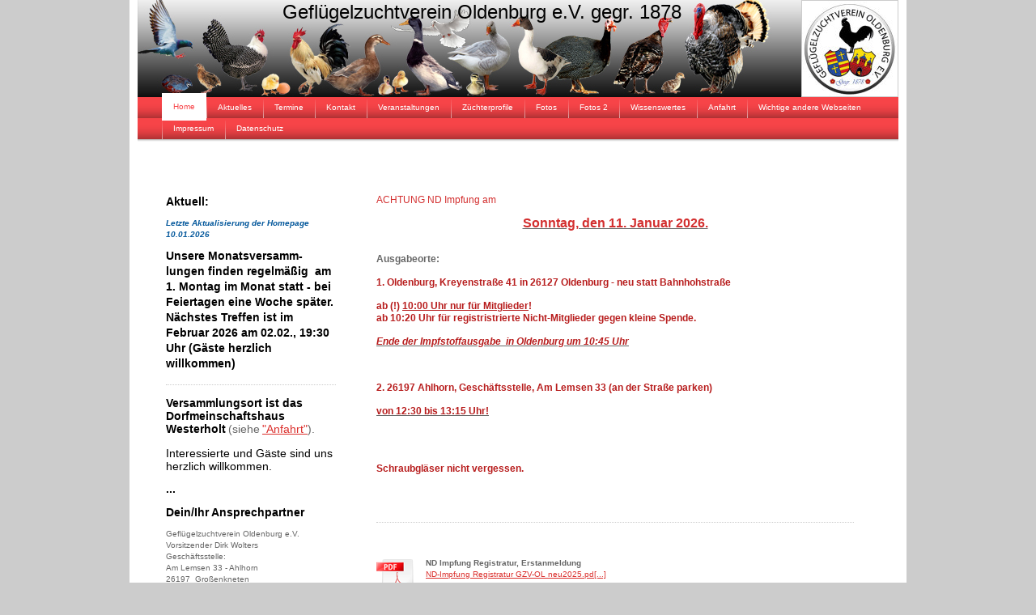

--- FILE ---
content_type: text/html; charset=UTF-8
request_url: https://www.gzv-oldenburg.de/
body_size: 11936
content:
<!DOCTYPE html>
<html lang="de"  ><head prefix="og: http://ogp.me/ns# fb: http://ogp.me/ns/fb# business: http://ogp.me/ns/business#">
    <meta http-equiv="Content-Type" content="text/html; charset=utf-8"/>
    <meta name="generator" content="IONOS MyWebsite"/>
        
    <link rel="dns-prefetch" href="//cdn.website-start.de/"/>
    <link rel="dns-prefetch" href="//107.mod.mywebsite-editor.com"/>
    <link rel="dns-prefetch" href="https://107.sb.mywebsite-editor.com/"/>
    <link rel="shortcut icon" href="https://www.gzv-oldenburg.de/s/misc/favicon.png?1337796745"/>
        <title>Hühner, Tauben, Wassergeflügel - Geflügelzuchtverein Oldenburg e.V.</title>
    
    

<meta name="format-detection" content="telephone=no"/>
        <meta name="keywords" content="Verein, Geflügelzucht, Gesellschaft, Ausstellung, Nord-West-Schau"/>
            <meta name="description" content="Homepage des Geflügelzuchtvereins Oldenburg e.V."/>
            <meta name="robots" content="index,follow"/>
        <link href="https://www.gzv-oldenburg.de/s/style/layout.css?1749059579" rel="stylesheet" type="text/css"/>
    <link href="https://www.gzv-oldenburg.de/s/style/main.css?1749059579" rel="stylesheet" type="text/css"/>
    <link href="https://www.gzv-oldenburg.de/s/style/font.css?1749059579" rel="stylesheet" type="text/css"/>
    <link href="//cdn.website-start.de/app/cdn/min/group/web.css?1763478093678" rel="stylesheet" type="text/css"/>
<link href="//cdn.website-start.de/app/cdn/min/moduleserver/css/de_DE/common,counter,shoppingbasket?1763478093678" rel="stylesheet" type="text/css"/>
    <link href="https://107.sb.mywebsite-editor.com/app/logstate2-css.php?site=641725669&amp;t=1768721838" rel="stylesheet" type="text/css"/>

<script type="text/javascript">
    /* <![CDATA[ */
var stagingMode = '';
    /* ]]> */
</script>
<script src="https://107.sb.mywebsite-editor.com/app/logstate-js.php?site=641725669&amp;t=1768721838"></script>
    <script type="text/javascript">
    /* <![CDATA[ */
    var systemurl = 'https://107.sb.mywebsite-editor.com/';
    var webPath = '/';
    var proxyName = '';
    var webServerName = 'www.gzv-oldenburg.de';
    var sslServerUrl = 'https://www.gzv-oldenburg.de';
    var nonSslServerUrl = 'http://www.gzv-oldenburg.de';
    var webserverProtocol = 'http://';
    var nghScriptsUrlPrefix = '//107.mod.mywebsite-editor.com';
    var sessionNamespace = 'DIY_SB';
    var jimdoData = {
        cdnUrl:  '//cdn.website-start.de/',
        messages: {
            lightBox: {
    image : 'Bild',
    of: 'von'
}

        },
        isTrial: 0,
        pageId: 919238201    };
    var script_basisID = "641725669";

    diy = window.diy || {};
    diy.web = diy.web || {};

        diy.web.jsBaseUrl = "//cdn.website-start.de/s/build/";

    diy.context = diy.context || {};
    diy.context.type = diy.context.type || 'web';
    /* ]]> */
</script>

<script type="text/javascript" src="//cdn.website-start.de/app/cdn/min/group/web.js?1763478093678" crossorigin="anonymous"></script><script type="text/javascript" src="//cdn.website-start.de/s/build/web.bundle.js?1763478093678" crossorigin="anonymous"></script><script src="//cdn.website-start.de/app/cdn/min/moduleserver/js/de_DE/common,counter,shoppingbasket?1763478093678"></script>
<script type="text/javascript" src="https://cdn.website-start.de/proxy/apps/z4fpz3/resource/dependencies/"></script><script type="text/javascript">
                    if (typeof require !== 'undefined') {
                        require.config({
                            waitSeconds : 10,
                            baseUrl : 'https://cdn.website-start.de/proxy/apps/z4fpz3/js/'
                        });
                    }
                </script><script type="text/javascript">if (window.jQuery) {window.jQuery_1and1 = window.jQuery;}</script>
<meta name="google-site-verification" content="tSWsSfxUaniCKv-0jvmgw9LfiQXeq3ZGlhV1AzFzhl4"/>
<script type="text/javascript">if (window.jQuery_1and1) {window.jQuery = window.jQuery_1and1;}</script>
<script type="text/javascript" src="//cdn.website-start.de/app/cdn/min/group/pfcsupport.js?1763478093678" crossorigin="anonymous"></script>    <meta property="og:type" content="business.business"/>
    <meta property="og:url" content="https://www.gzv-oldenburg.de/"/>
    <meta property="og:title" content="Hühner, Tauben, Wassergeflügel - Geflügelzuchtverein Oldenburg e.V."/>
            <meta property="og:description" content="Homepage des Geflügelzuchtvereins Oldenburg e.V."/>
                <meta property="og:image" content="https://www.gzv-oldenburg.de/s/misc/logo.jpg?t=1768067414"/>
        <meta property="business:contact_data:country_name" content="Deutschland"/>
    
    
    
    
    
    
    
    
<link href="https://cdn.website-start.de/proxy/apps/ilai8i/s/diy/basic/public/css/basic.css?rev-1572433128=" rel="stylesheet" type="text/css"/><link href="https://cdn.website-start.de/proxy/apps/ilai8i/s/facebook/facebookLike/public/css/web.css?rev-1572433128=" rel="stylesheet" type="text/css"/></head>


<body class="body diyBgActive  startpage cc-pagemode-default diy-market-de_DE" data-pageid="919238201" id="page-919238201">
    
    <div class="diyw">
        <div id="ie6_bg">
<div id="container">
<!-- start page -->
	<div id="page">
    	<!-- start header -->
        <div id="header">
            
<style type="text/css" media="all">
.diyw div#emotion-header {
        max-width: 940px;
        max-height: 120px;
                background: #A0A0A0;
    }

.diyw div#emotion-header-title-bg {
    left: 0%;
    top: 20%;
    width: 100%;
    height: 24%;

    background-color: #FFFFFF;
    opacity: 0.50;
    filter: alpha(opacity = 50);
    display: none;}
.diyw img#emotion-header-logo {
    left: 87.23%;
    top: 0.00%;
    background: transparent;
            width: 12.55%;
        height: 98.33%;
                border: 1px solid #CCCCCC;
        padding: 0px;
        }

.diyw div#emotion-header strong#emotion-header-title {
    left: 52%;
    top: 19%;
    color: #000000;
        font: normal normal 24px/120% Helvetica, 'Helvetica Neue', 'Trebuchet MS', sans-serif;
}

.diyw div#emotion-no-bg-container{
    max-height: 120px;
}

.diyw div#emotion-no-bg-container .emotion-no-bg-height {
    margin-top: 12.77%;
}
</style>
<div id="emotion-header" data-action="loadView" data-params="active" data-imagescount="1">
            <img src="https://www.gzv-oldenburg.de/s/img/emotionheader.jpg?1567361741.940px.120px" id="emotion-header-img" alt=""/>
            
        <div id="ehSlideshowPlaceholder">
            <div id="ehSlideShow">
                <div class="slide-container">
                                        <div style="background-color: #A0A0A0">
                            <img src="https://www.gzv-oldenburg.de/s/img/emotionheader.jpg?1567361741.940px.120px" alt=""/>
                        </div>
                                    </div>
            </div>
        </div>


        <script type="text/javascript">
        //<![CDATA[
                diy.module.emotionHeader.slideShow.init({ slides: [{"url":"https:\/\/www.gzv-oldenburg.de\/s\/img\/emotionheader.jpg?1567361741.940px.120px","image_alt":"","bgColor":"#A0A0A0"}] });
        //]]>
        </script>

    
                        <a href="https://www.gzv-oldenburg.de/">
        
                    <img id="emotion-header-logo" src="https://www.gzv-oldenburg.de/s/misc/logo.jpg?t=1768067414" alt=""/>
        
                    </a>
            
    
            <strong id="emotion-header-title" style="text-align: left">Geflügelzuchtverein Oldenburg e.V. gegr. 1878</strong>
                    <div class="notranslate">
                <svg xmlns="http://www.w3.org/2000/svg" version="1.1" id="emotion-header-title-svg" viewBox="0 0 940 120" preserveAspectRatio="xMinYMin meet"><text style="font-family:Helvetica, 'Helvetica Neue', 'Trebuchet MS', sans-serif;font-size:24px;font-style:normal;font-weight:normal;fill:#000000;line-height:1.2em;"><tspan x="0" style="text-anchor: start" dy="0.95em">Geflügelzuchtverein Oldenburg e.V. gegr. 1878</tspan></text></svg>
            </div>
            
    
    <script type="text/javascript">
    //<![CDATA[
    (function ($) {
        function enableSvgTitle() {
                        var titleSvg = $('svg#emotion-header-title-svg'),
                titleHtml = $('#emotion-header-title'),
                emoWidthAbs = 940,
                emoHeightAbs = 120,
                offsetParent,
                titlePosition,
                svgBoxWidth,
                svgBoxHeight;

                        if (titleSvg.length && titleHtml.length) {
                offsetParent = titleHtml.offsetParent();
                titlePosition = titleHtml.position();
                svgBoxWidth = titleHtml.width();
                svgBoxHeight = titleHtml.height();

                                titleSvg.get(0).setAttribute('viewBox', '0 0 ' + svgBoxWidth + ' ' + svgBoxHeight);
                titleSvg.css({
                   left: Math.roundTo(100 * titlePosition.left / offsetParent.width(), 3) + '%',
                   top: Math.roundTo(100 * titlePosition.top / offsetParent.height(), 3) + '%',
                   width: Math.roundTo(100 * svgBoxWidth / emoWidthAbs, 3) + '%',
                   height: Math.roundTo(100 * svgBoxHeight / emoHeightAbs, 3) + '%'
                });

                titleHtml.css('visibility','hidden');
                titleSvg.css('visibility','visible');
            }
        }

        
            var posFunc = function($, overrideSize) {
                var elems = [], containerWidth, containerHeight;
                                    elems.push({
                        selector: '#emotion-header-title',
                        overrideSize: true,
                        horPos: 39.94,
                        vertPos: 0                    });
                    lastTitleWidth = $('#emotion-header-title').width();
                                                elems.push({
                    selector: '#emotion-header-title-bg',
                    horPos: 0,
                    vertPos: 100                });
                                
                containerWidth = parseInt('940');
                containerHeight = parseInt('120');

                for (var i = 0; i < elems.length; ++i) {
                    var el = elems[i],
                        $el = $(el.selector),
                        pos = {
                            left: el.horPos,
                            top: el.vertPos
                        };
                    if (!$el.length) continue;
                    var anchorPos = $el.anchorPosition();
                    anchorPos.$container = $('#emotion-header');

                    if (overrideSize === true || el.overrideSize === true) {
                        anchorPos.setContainerSize(containerWidth, containerHeight);
                    } else {
                        anchorPos.setContainerSize(null, null);
                    }

                    var pxPos = anchorPos.fromAnchorPosition(pos),
                        pcPos = anchorPos.toPercentPosition(pxPos);

                    var elPos = {};
                    if (!isNaN(parseFloat(pcPos.top)) && isFinite(pcPos.top)) {
                        elPos.top = pcPos.top + '%';
                    }
                    if (!isNaN(parseFloat(pcPos.left)) && isFinite(pcPos.left)) {
                        elPos.left = pcPos.left + '%';
                    }
                    $el.css(elPos);
                }

                // switch to svg title
                enableSvgTitle();
            };

                        var $emotionImg = jQuery('#emotion-header-img');
            if ($emotionImg.length > 0) {
                // first position the element based on stored size
                posFunc(jQuery, true);

                // trigger reposition using the real size when the element is loaded
                var ehLoadEvTriggered = false;
                $emotionImg.one('load', function(){
                    posFunc(jQuery);
                    ehLoadEvTriggered = true;
                                        diy.module.emotionHeader.slideShow.start();
                                    }).each(function() {
                                        if(this.complete || typeof this.complete === 'undefined') {
                        jQuery(this).load();
                    }
                });

                                noLoadTriggeredTimeoutId = setTimeout(function() {
                    if (!ehLoadEvTriggered) {
                        posFunc(jQuery);
                    }
                    window.clearTimeout(noLoadTriggeredTimeoutId)
                }, 5000);//after 5 seconds
            } else {
                jQuery(function(){
                    posFunc(jQuery);
                });
            }

                        if (jQuery.isBrowser && jQuery.isBrowser.ie8) {
                var longTitleRepositionCalls = 0;
                longTitleRepositionInterval = setInterval(function() {
                    if (lastTitleWidth > 0 && lastTitleWidth != jQuery('#emotion-header-title').width()) {
                        posFunc(jQuery);
                    }
                    longTitleRepositionCalls++;
                    // try this for 5 seconds
                    if (longTitleRepositionCalls === 5) {
                        window.clearInterval(longTitleRepositionInterval);
                    }
                }, 1000);//each 1 second
            }

            }(jQuery));
    //]]>
    </script>

    </div>

            <div id="header_shadow"> </div>
        </div>
        <!-- end header -->
        <!-- start main navigation -->
        <div id="menu"> 
            <div class="webnavigation"><ul id="mainNav1" class="mainNav1"><li class="navTopItemGroup_1"><a data-page-id="919238201" href="https://www.gzv-oldenburg.de/" class="current level_1"><span>Home</span></a></li><li class="navTopItemGroup_2"><a data-page-id="919238202" href="https://www.gzv-oldenburg.de/aktuelles/" class="level_1"><span>Aktuelles</span></a></li><li class="navTopItemGroup_3"><a data-page-id="919238203" href="https://www.gzv-oldenburg.de/termine/" class="level_1"><span>Termine</span></a></li><li class="navTopItemGroup_4"><a data-page-id="919238220" href="https://www.gzv-oldenburg.de/kontakt/" class="level_1"><span>Kontakt</span></a></li><li class="navTopItemGroup_5"><a data-page-id="926426224" href="https://www.gzv-oldenburg.de/veranstaltungen/" class="level_1"><span>Veranstaltungen</span></a></li><li class="navTopItemGroup_6"><a data-page-id="919238230" href="https://www.gzv-oldenburg.de/züchterprofile/" class="level_1"><span>Züchterprofile</span></a></li><li class="navTopItemGroup_7"><a data-page-id="919238204" href="https://www.gzv-oldenburg.de/fotos/" class="level_1"><span>Fotos</span></a></li><li class="navTopItemGroup_8"><a data-page-id="926472065" href="https://www.gzv-oldenburg.de/fotos-2/" class="level_1"><span>Fotos 2</span></a></li><li class="navTopItemGroup_9"><a data-page-id="919238205" href="https://www.gzv-oldenburg.de/wissenswertes/" class="level_1"><span>Wissenswertes</span></a></li><li class="navTopItemGroup_10"><a data-page-id="919238218" href="https://www.gzv-oldenburg.de/anfahrt/" class="level_1"><span>Anfahrt</span></a></li><li class="navTopItemGroup_11"><a data-page-id="926484184" href="https://www.gzv-oldenburg.de/wichtige-andere-webseiten/" class="level_1"><span>Wichtige andere Webseiten</span></a></li><li class="navTopItemGroup_12"><a data-page-id="919238227" href="https://www.gzv-oldenburg.de/impressum/" class="level_1"><span>Impressum</span></a></li><li class="navTopItemGroup_13"><a data-page-id="926473885" href="https://www.gzv-oldenburg.de/datenschutz/" class="level_1"><span>Datenschutz</span></a></li></ul></div>
        </div>
        <div id="menu_shadow"> </div>
        <!-- end main navigation -->
        <!-- start page -->
        <div id="column_left">
             <!--start navigation 2,3--> 
            <div id="navigation"><div class="webnavigation"></div></div>
            <div id="sidebar"><div id="matrix_1023721717" class="sortable-matrix" data-matrixId="1023721717"><div class="n module-type-header diyfeLiveArea "> <h1><span class="diyfeDecoration">Aktuell:</span></h1> </div><div class="n module-type-text diyfeLiveArea "> <p><span style="color:#03579B;"><strong><em>Letzte Aktualisierung der Homepage 10.01.2026</em></strong></span></p> </div><div class="n module-type-header diyfeLiveArea "> <h1><span class="diyfeDecoration">Unsere Monatsversamm-lungen finden regelmäßig  am 1. Montag im Monat statt - bei Feiertagen eine Woche später. Nächstes Treffen ist im Februar 2026 am 02.02., 19:30 Uhr (Gäste herzlich
willkommen)</span></h1> </div><div class="n module-type-hr diyfeLiveArea "> <div style="padding: 0px 0px">
    <div class="hr"></div>
</div>
 </div><div class="n module-type-text diyfeLiveArea "> <p><span style="font-size: 14px; color: rgb(0, 0, 0);"><strong>Versammlungsort ist das Dorfmeinschaftshaus Westerholt</strong></span> <span style="font-size: 14px;">(siehe</span> <a href="https://www.gzv-oldenburg.de/anfahrt/" style="font-size: 14px;" target="_self">"Anfahrt"</a><span style="font-size: 14px;">).</span></p>
<p> </p>
<p><span style="font-size:14px;"><span style="color:#000000;">Interessierte und Gäste sind uns herzlich willkommen.</span></span></p> </div><div class="n module-type-header diyfeLiveArea "> <h1><span class="diyfeDecoration">...</span></h1> </div><div class="n module-type-header diyfeLiveArea "> <h1><span class="diyfeDecoration">Dein/Ihr Ansprechpartner</span></h1> </div><div class="n module-type-text diyfeLiveArea "> <p>Geflügelzuchtverein Oldenburg e.V.</p>
<p>Vorsitzender Dirk Wolters</p>
<p>Geschäftsstelle:<br/>
Am Lemsen 33 - Ahlhorn</p>
<p>26197  Großenkneten</p>
<p>0173 21 60 909 (<span style="color:#B71C1C;"><strong>nur ab 19 Uhr</strong></span>)</p>
<p>email: siehe Kontakt unter Beachtung der erforderlichen Mindestangaben.</p>
<p> </p> </div><div class="n module-type-hr diyfeLiveArea "> <div style="padding: 0px 0px">
    <div class="hr"></div>
</div>
 </div><div class="n module-type-header diyfeLiveArea "> <h1><span class="diyfeDecoration">Mitglied werden?</span></h1> </div><div class="n module-type-text diyfeLiveArea "> <p>Du möchtest Mitglied bei uns werden? Hier sind das <a href="https://www.gzv-oldenburg.de/kontakt/">Kontaktformular</a> für weitere Infos oder lade unsere <a href="https://www.gzv-oldenburg.de/wissenswertes/downloads/">Beitrittserklärung</a> herunter. Wir freuen uns auf Dich!</p> </div></div></div>
             <!--end navigation 2,3--> 
        </div>
        <!-- start content -->
        <div id="content">
        <div id="content_area">
        	<div id="content_start"></div>
        	
        
        <div id="matrix_1023721712" class="sortable-matrix" data-matrixId="1023721712"><div class="n module-type-text diyfeLiveArea "> <p><span style="font-size:12px;"><span style="color:#D32F2F;">ACHTUNG ND Impfung am</span></span></p>
<p style="text-align: center;"> </p>
<p style="text-align: center;"><span style="font-size:16px;"><strong><u><span style="color:#D32F2F;">Sonntag, den 11. Januar 2026.</span></u></strong></span></p>
<p> </p>
<p> </p>
<p style="padding:0px;font-variant-numeric:normal;font-variant-east-asian:normal;font-variant-alternates:normal;font-size-adjust:none;font-language-override:normal;font-kerning:auto;font-optical-sizing:auto;font-feature-settings:normal;font-variation-settings:normal;font-variant-position:normal;font-variant-emoji:normal;font-stretch:normal;font-size:10px;line-height:14px;font-family:Verdana, Geneva, sans-serif;color:rgb(102, 102, 102);">
<strong><span style="font-size:12px;">Ausgabeorte:</span></strong></p>
<p style="padding:0px;font-variant-numeric:normal;font-variant-east-asian:normal;font-variant-alternates:normal;font-size-adjust:none;font-language-override:normal;font-kerning:auto;font-optical-sizing:auto;font-feature-settings:normal;font-variation-settings:normal;font-variant-position:normal;font-variant-emoji:normal;font-stretch:normal;font-size:10px;line-height:14px;font-family:Verdana, Geneva, sans-serif;color:rgb(102, 102, 102);">
 </p>
<p style="padding:0px;font-variant-numeric:normal;font-variant-east-asian:normal;font-variant-alternates:normal;font-size-adjust:none;font-language-override:normal;font-kerning:auto;font-optical-sizing:auto;font-feature-settings:normal;font-variation-settings:normal;font-variant-position:normal;font-variant-emoji:normal;font-stretch:normal;font-size:10px;line-height:14px;font-family:Verdana, Geneva, sans-serif;color:rgb(102, 102, 102);">
<span style="color:#b71c1c;"><strong><span style="font-size:12px;">1. Oldenburg, Kreyenstraße 41 in 26127 Oldenburg - neu statt Bahnhohstraße</span></strong></span></p>
<p style="padding:0px;font-variant-numeric:normal;font-variant-east-asian:normal;font-variant-alternates:normal;font-size-adjust:none;font-language-override:normal;font-kerning:auto;font-optical-sizing:auto;font-feature-settings:normal;font-variation-settings:normal;font-variant-position:normal;font-variant-emoji:normal;font-stretch:normal;font-size:10px;line-height:14px;font-family:Verdana, Geneva, sans-serif;color:rgb(102, 102, 102);">
 </p>
<p style="padding:0px;font-variant-numeric:normal;font-variant-east-asian:normal;font-variant-alternates:normal;font-size-adjust:none;font-language-override:normal;font-kerning:auto;font-optical-sizing:auto;font-feature-settings:normal;font-variation-settings:normal;font-variant-position:normal;font-variant-emoji:normal;font-stretch:normal;font-size:10px;line-height:14px;font-family:Verdana, Geneva, sans-serif;color:rgb(102, 102, 102);">
<span style="color:#b71c1c;"><strong><span style="font-size:12px;">ab (!) <u>10:00 Uhr nur für Mitglieder</u>!</span></strong></span></p>
<p style="padding:0px;font-variant-numeric:normal;font-variant-east-asian:normal;font-variant-alternates:normal;font-size-adjust:none;font-language-override:normal;font-kerning:auto;font-optical-sizing:auto;font-feature-settings:normal;font-variation-settings:normal;font-variant-position:normal;font-variant-emoji:normal;font-stretch:normal;font-size:10px;line-height:14px;font-family:Verdana, Geneva, sans-serif;color:rgb(102, 102, 102);">
<span style="color:#b71c1c;"><strong><span style="font-size:12px;">ab 10:20 Uhr für registristrierte Nicht-Mitglieder gegen kleine Spende.</span></strong></span></p>
<p style="padding:0px;font-variant-numeric:normal;font-variant-east-asian:normal;font-variant-alternates:normal;font-size-adjust:none;font-language-override:normal;font-kerning:auto;font-optical-sizing:auto;font-feature-settings:normal;font-variation-settings:normal;font-variant-position:normal;font-variant-emoji:normal;font-stretch:normal;font-size:10px;line-height:14px;font-family:Verdana, Geneva, sans-serif;color:rgb(102, 102, 102);">
 </p>
<p style="padding:0px;font-variant-numeric:normal;font-variant-east-asian:normal;font-variant-alternates:normal;font-size-adjust:none;font-language-override:normal;font-kerning:auto;font-optical-sizing:auto;font-feature-settings:normal;font-variation-settings:normal;font-variant-position:normal;font-variant-emoji:normal;font-stretch:normal;font-size:10px;line-height:14px;font-family:Verdana, Geneva, sans-serif;color:rgb(102, 102, 102);">
<em><u><span style="color:#b71c1c;"><strong><span style="font-size:12px;">Ende der Impfstoffausgabe  in Oldenburg um 10:45 Uhr</span></strong></span></u></em></p>
<p style="padding:0px;font-variant-numeric:normal;font-variant-east-asian:normal;font-variant-alternates:normal;font-size-adjust:none;font-language-override:normal;font-kerning:auto;font-optical-sizing:auto;font-feature-settings:normal;font-variation-settings:normal;font-variant-position:normal;font-variant-emoji:normal;font-stretch:normal;font-size:10px;line-height:14px;font-family:Verdana, Geneva, sans-serif;color:rgb(102, 102, 102);">
 </p>
<p style="padding:0px;font-variant-numeric:normal;font-variant-east-asian:normal;font-variant-alternates:normal;font-size-adjust:none;font-language-override:normal;font-kerning:auto;font-optical-sizing:auto;font-feature-settings:normal;font-variation-settings:normal;font-variant-position:normal;font-variant-emoji:normal;font-stretch:normal;font-size:10px;line-height:14px;font-family:Verdana, Geneva, sans-serif;color:rgb(102, 102, 102);">
 </p>
<p> </p>
<div><strong style="color:rgb(183, 28, 28);"><span style="font-size:12px;">2. 26197 Ahlhorn, Geschäftsstelle, Am Lemsen 33 (an der Straße parken)</span></strong></div>
<div> </div>
<div><u><strong style="color:rgb(183, 28, 28);"><span style="font-size:12px;">von 12:30 bis 13:15 Uhr!</span></strong></u></div>
<div> </div>
<div> </div>
<div> </div>
<div> </div>
<div><span style="color:#03579B;"><strong style="color:rgb(183, 28, 28);"><span style="font-size:12px;">Schraubgläser nicht vergessen.</span></strong></span></div>
<p> </p> </div><div class="n module-type-hr diyfeLiveArea "> <div style="padding: 28px 0px">
    <div class="hr"></div>
</div>
 </div><div class="n module-type-downloadDocument diyfeLiveArea ">         <div class="clearover">
            <div class="leftDownload">
                <a href="https://www.gzv-oldenburg.de/app/download/5820946027/ND-Impfung+Registratur+GZV-OL+neu2025.pdf" target="_blank">                        <img src="//cdn.website-start.de/s/img/cc/icons/pdf.png" width="51" height="51" alt="Download"/>
                        </a>            </div>
            <div class="rightDownload">
            <strong>ND Impfung Registratur, Erstanmeldung</strong><br/><a href="https://www.gzv-oldenburg.de/app/download/5820946027/ND-Impfung+Registratur+GZV-OL+neu2025.pdf" target="_blank">ND-Impfung Registratur GZV-OL neu2025.pd[...]</a> <br/>PDF-Dokument [166.6 KB]             </div>
        </div>
         </div><div class="n module-type-hr diyfeLiveArea "> <div style="padding: 0px 0px">
    <div class="hr"></div>
</div>
 </div><div class="n module-type-text diyfeLiveArea "> <p><span style="font-size:12px;">Bitte beim Besuch der Homepage auch stets unter "<a href="https://www.gzv-oldenburg.de/aktuelles/" target="_self">Aktuelles</a>" nachlesen.</span></p> </div><div class="n module-type-hr diyfeLiveArea "> <div style="padding: 0px 0px">
    <div class="hr"></div>
</div>
 </div><div class="n module-type-header diyfeLiveArea "> <h1><span class="diyfeDecoration">Du möchtest Hühner halten? Bitte lesen ...</span></h1> </div><div class="n module-type-downloadDocument diyfeLiveArea ">         <div class="clearover">
            <div class="leftDownload">
                <a href="https://www.gzv-oldenburg.de/app/download/5817128886/FAQ2020.pdf" target="_blank">                        <img src="//cdn.website-start.de/s/img/cc/icons/pdf.png" width="51" height="51" alt="Download"/>
                        </a>            </div>
            <div class="rightDownload">
            <strong>Erste Antworten auf die Frage: "Ich möchte Hühner halten"</strong><br/>Bitte lesen!<br/><a href="https://www.gzv-oldenburg.de/app/download/5817128886/FAQ2020.pdf" target="_blank">FAQ2020.pdf</a> <br/>PDF-Dokument [206.5 KB]             </div>
        </div>
         </div><div class="n module-type-hr diyfeLiveArea "> <div style="padding: 0px 0px">
    <div class="hr"></div>
</div>
 </div><div class="n module-type-hr diyfeLiveArea "> <div style="padding: 0px 0px">
    <div class="hr"></div>
</div>
 </div><div class="n module-type-text diyfeLiveArea "> <p><span style="color:#000000;"><span style="font-size:12px;">Aus gegebenem Anlass zur Teilnahme an den ND Impfungen (Stand 07/2025):</span></span></p>
<p> </p>
<p><span style="color:#000000;"><span style="font-size:12px;">1. An der Impfstoffausgabe über diesen Verein kann jedermensch teilnehmen. Die Termine sind hier online. Du musst Dich registrieren. Alle
Infos sind auf dieser Homepage!</span></span></p>
<p><span style="color:#000000;"><span style="font-size:12px;">2. Voraussetzung ist nicht die Mitgliedschaft. Aber es ist zwingend erforderlich, dass die eigene Hobbyhaltung beim fur dich zuständigen
Veterinäramt angezeigt und bei der Niedersächischen Tierseuchenkasse (TSK) angemeldet wurde. Du kannst auch vorher teilnehmen, musst aber zum dann nächsten Impftermin die Anmeldungen bei uns
nachweisen.</span></span></p>
<p><span style="color:#000000;"><span style="font-size:12px;">3. An der Impfung für neue Teilnehmer sind fortan nur noch HalterInnen von Hühnervögeln (Hühner, Wachteln, Wildhühner) zugelassen, die
aus dem direkten Einzugsgebiet dieses Vereins kommen: Landkreis Oldenburg, Stadt Oldenburg. Ausnahmen davon können aber beregelt werden.</span></span></p>
<p><span style="color:#000000;"><span style="font-size:12px;">4. Mitglied werden? Mitglied kann jedermensch werden, der die Satzung anerkennt und sich bereit erklärt, auch mitunter aktiv im
Vereinsleben persönlich zu helfen. Es wird zudem eine aktive Teilnahme an den Versammlungen gewünscht, denn dort "fließen" die Informationen in Präsenz (und es macht auch Spaß).</span></span></p>
<p><span style="color:#000000;">Beste Grüße!</span></p>
<p> </p>
<p> </p> </div><div class="n module-type-hr diyfeLiveArea "> <div style="padding: 0px 0px">
    <div class="hr"></div>
</div>
 </div><div class="n module-type-text diyfeLiveArea "> <p>Wichtige Info zur Änderung der ND-Impfung über den GZV-Oldenburg. Siehe <a href="https://www.gzv-oldenburg.de/aktuelles/" target="_self">Aktuelles</a>. Die Impftermine stehen unter <a href="https://www.gzv-oldenburg.de/termine/" target="_self">Termine</a>. Es erfolgen keine persönlichen Erinnerungen.</p> </div><div class="n module-type-hr diyfeLiveArea "> <div style="padding: 0px 0px">
    <div class="hr"></div>
</div>
 </div><div class="n module-type-textWithImage diyfeLiveArea "> 
<div class="clearover " id="textWithImage-5820019099">
<div class="align-container imgleft" style="max-width: 100%; width: 279px;">
    <a class="imagewrapper" href="https://www.gzv-oldenburg.de/s/cc_images/teaserbox_2485413704.jpg?t=1693687966" rel="lightbox[5820019099]">
        <img src="https://www.gzv-oldenburg.de/s/cc_images/cache_2485413704.jpg?t=1693687966" id="image_5820019099" alt="" style="width:100%"/>
    </a>


</div> 
<div class="textwrapper">
<p>05.08.2022</p>
<p>Mitglieder des GZV Lingen besuchen die Zuchtanlage von Andreas Benedixen und Dirk Wolters (GZV Oldenburg, Kreisverband Oldenburg-Nord). Es war ein sehr geselliger Abend mit Grillen und
Erfahrungsaustausch und endete nachts darauf um 2 Uhr :-)</p>
<p>Der GZV Lingen aus dem "Kreisverband Emsland und Grafschaft Bentheim" ist ein aktiver Verein und Teil der Ausstellungsgemeinschaft der Lingener Kleintiertage.</p>
<p>Der Vorsitzende des Vereins, Ansgar Börjes (seit 2022 auch Kreisverbandsvorsitzender), hat den geselligen Abend prima organisiert.</p>
<p>Diese Zusammenkunft ist innerhalb unseres Landesverbands ein gutes Beispiel für freunschaftliche Treffen über die Grenzen von Vereinen und Kreisverbänden hinaus.</p>
</div>
</div> 
<script type="text/javascript">
    //<![CDATA[
    jQuery(document).ready(function($){
        var $target = $('#textWithImage-5820019099');

        if ($.fn.swipebox && Modernizr.touch) {
            $target
                .find('a[rel*="lightbox"]')
                .addClass('swipebox')
                .swipebox();
        } else {
            $target.tinyLightbox({
                item: 'a[rel*="lightbox"]',
                cycle: false,
                hideNavigation: true
            });
        }
    });
    //]]>
</script>
 </div><div class="n module-type-hr diyfeLiveArea "> <div style="padding: 46px 0px">
    <div class="hr"></div>
</div>
 </div><div class="n module-type-textWithImage diyfeLiveArea "> 
<div class="clearover " id="textWithImage-5817795498">
<div class="align-container imgleft" style="max-width: 100%; width: 280px;">
    <a class="imagewrapper" href="https://www.gzv-oldenburg.de/s/cc_images/teaserbox_2480299781.jpg?t=1603914169" rel="lightbox[5817795498]">
        <img src="https://www.gzv-oldenburg.de/s/cc_images/cache_2480299781.jpg?t=1603914169" id="image_5817795498" alt="" style="width:100%"/>
    </a>


</div> 
<div class="textwrapper">
<p><span style="color:#32691E;"><span style="font-size:16px;">Unser Verein bietet seinen Mitgliedern die Teilnahme der WhatsApp Gruppe</span></span></p>
<p> </p>
<p><strong><span style="color:#32691E;"><span style="font-size:16px;">GZV-OL Mitgliederforum</span></span></strong></p>
<p> </p>
<p><span style="color:#32691E;"><span style="font-size:16px;">an.</span></span></p>
<p> </p>
<p><span style="color:#32691E;"><span style="font-size:16px;">Bitte dazu an den Vorsitzenden Dirk Wolters wenden.</span></span></p>
</div>
</div> 
<script type="text/javascript">
    //<![CDATA[
    jQuery(document).ready(function($){
        var $target = $('#textWithImage-5817795498');

        if ($.fn.swipebox && Modernizr.touch) {
            $target
                .find('a[rel*="lightbox"]')
                .addClass('swipebox')
                .swipebox();
        } else {
            $target.tinyLightbox({
                item: 'a[rel*="lightbox"]',
                cycle: false,
                hideNavigation: true
            });
        }
    });
    //]]>
</script>
 </div><div class="n module-type-hr diyfeLiveArea "> <div style="padding: 31px 0px">
    <div class="hr"></div>
</div>
 </div><div class="n module-type-hr diyfeLiveArea "> <div style="padding: 0px 0px">
    <div class="hr"></div>
</div>
 </div><div class="n module-type-text diyfeLiveArea "> <p> </p>
<p> </p>
<p> </p>
<p> </p>
<p> </p>
<p> </p>
<p> </p>
<p> </p>
<p> </p> </div><div class="n module-type-header diyfeLiveArea "> <h1><span class="diyfeDecoration">Allen Besucher*innen unserer Vereinsseite wünschen wir viel Spaß am großartigen Hobby der Geflügelhaltung und -zucht.                      
              Der Geflügelzuchtverein Oldenburg e.V. - der Verein für Menschen mit Freude an Rasse- und Ziergeflügel - engagiert sich für seine Mitglieder und die
Themen Haltung und Zucht, Tierwohl und Tierschutz,  Haltung und Zucht der seltenen heimischen Rassen als Kulturgut. </span></h1> </div><div class="n module-type-text diyfeLiveArea "> <p> </p>
<p> </p>
<p style="text-align: center;"><span style="font-size:14px;"><span style="color:#000000;">Es grüßt der Geflügelzuchtverein Oldenburg!</span></span></p>
<p> </p>
<p> </p> </div><div class="n module-type-hr diyfeLiveArea "> <div style="padding: 0px 0px">
    <div class="hr"></div>
</div>
 </div><div class="n module-type-header diyfeLiveArea "> <h1><span class="diyfeDecoration">Unser Verein</span></h1> </div><div class="n module-type-textWithImage diyfeLiveArea "> 
<div class="clearover " id="textWithImage-5780922408">
<div class="align-container imgleft" style="max-width: 100%; width: 99px;">
    <a class="imagewrapper" href="https://www.gzv-oldenburg.de/s/cc_images/teaserbox_2415373077.jpg?t=1549608661" rel="lightbox[5780922408]">
        <img src="https://www.gzv-oldenburg.de/s/cc_images/cache_2415373077.jpg?t=1549608661" id="image_5780922408" alt="Vereinslogo des Geflügelzuchtvereins Oldenburg e.V." style="width:100%"/>
    </a>


</div> 
<div class="textwrapper">
<p> </p>
<p><span style="font-size:12px;">Unser Verein ist ein munterer "Haufen" von Menschen aller Altersgruppen, von jung bis weise, die zuhause Geflügel halten. Unsere Mitglieder haben Geflügel aus
verschiedenen persönlichen Gründen: Das geht zum Beispiel vom Halten weniger Hühner bis hin zur Zucht von Rassegeflügel. Was uns eint ist das gemeinsame Interesse an diesem schönen Hobby. Herzlich
Willkommen!</span></p>
<p> </p>
<p><a href="https://www.gzv-oldenburg.de/kontakt/unser-verein/">Mehr über unseren Verein</a></p>
</div>
</div> 
<script type="text/javascript">
    //<![CDATA[
    jQuery(document).ready(function($){
        var $target = $('#textWithImage-5780922408');

        if ($.fn.swipebox && Modernizr.touch) {
            $target
                .find('a[rel*="lightbox"]')
                .addClass('swipebox')
                .swipebox();
        } else {
            $target.tinyLightbox({
                item: 'a[rel*="lightbox"]',
                cycle: false,
                hideNavigation: true
            });
        }
    });
    //]]>
</script>
 </div><div class="n module-type-hr diyfeLiveArea "> <div style="padding: 0px 0px">
    <div class="hr"></div>
</div>
 </div><div class="n module-type-header diyfeLiveArea "> <h1><span class="diyfeDecoration">Warum Mitglied im Verein, wenn man kein Züchter ist?</span></h1> </div><div class="n module-type-textWithImage diyfeLiveArea "> 
<div class="clearover " id="textWithImage-5780922410">
<div class="align-container imgleft" style="max-width: 100%; width: 113px;">
    <a class="imagewrapper" href="https://www.gzv-oldenburg.de/s/cc_images/teaserbox_2460584952.JPG?t=1520341024" rel="lightbox[5780922410]" title="Vereinslokal &quot;Alte Ziegelei&quot;">
        <img src="https://www.gzv-oldenburg.de/s/cc_images/cache_2460584952.JPG?t=1520341024" id="image_5780922410" alt="Monatsversammlung des Vereins" style="width:100%"/>
    </a>

<span class="caption">Vereinslokal "Alte Ziegelei"</span>

</div> 
<div class="textwrapper">
<p><span style="font-size:11px;"><em><strong>Erfahrungen ersetzen kein Buch, wäre meine erste Antwort! Erfahrungsaustausch in unserer Versammlung, direkte Fragen und Antworten, Austausch in unserer
Whatsapp-Gruppe oder der direkte Anruf beim Vorsitzenden und Kolleg*innen bei Fragen ersetzen kein Internetforum! Das wäre meine zweite Antwort.</strong></em></span></p>
<p> </p>
<p><span style="font-size:12px;">Für einen Mitgliedsbeitrag von 20 € im Jahr (!) - Jugendliche frei - nimmst Du als Mitglied Teil an allen unseren Angeboten und kannst Dich selbst mit Ideen
einbringen und mitgestalten. Du kannst aber auch einfach gerne Teil der Gemeinschaft mit allen ihren Vorteilen sein und musst deshalb nicht persönlich aktive Züchterin oder Züchter sein.</span></p>
<p> </p>
<p><span style="font-size:12px;">Die Vorteile für Mitglieder sind offenkundig: Teilhabe an allen wichtigen und auch aktuellen Informationen rund um die Hobbyhaltung und -zucht von Geflügel, Förderung
durch Information und aktive Hilfe mit Fachwissen, Untersützung und Hilfe bei Problemen, kostengünstige Impfung der eigenen Tiere über unseren Verein, und und und ... wie auch Infos per e-mail mit
Fachbeiträgen und ein Austausch der Mitglieder über einen gängigen Messenger, wo wir eine FachAustauschGruppe pflegen.</span></p>
<p> </p>
<p><font size="2">DARÜBER HINAUS ist gut zu wissen: Wir unterstützen Jugendliche mit ihrem Wunsch, selbst Geflügel zu halten und zu züchten durch unseren Jugendobmann und durch Paten. Paten sind
erfahrene Züchter in der Nähe des Jugendlichen. Jugendobmann und Pate bieten Hilfe an und sind da, wenn sie gebraucht werden. Das bedeutet maximale Unterstützung.</font></p>
<p> </p>
<p><span style="font-size:12px;">Mit der Mitgliedschaft sind keine weiteren Verpflichtungen wie in manch anderen Vereinen verbunden, wo man z.B. an Aufräumarbeiten teilnehmen muss oder statt dessen
eine Strafgebühr zahlt, wer nicht kann. Sowas haben wir nicht. Wir sind alle ehrenamtlich dem Hobby verbunden und freiwillig Teil dieses Vereins. - Und weil das so ist haben wir auch keine
Mindestvertagslaufzeit wie z.B. in Fitnessclubs. </span></p>
<p> </p>
<p><span style="font-size:12px;">Gerne sehen wir aber eure Unterstützung bei Aufbau, Durchführung und/oder Abbau unserer jährlichen Ausstellung in Wüsting. Da ist in der Tat jede helfende Hand sehr
willkommen und sei es für nur wenige Stunden. </span></p>
<p> </p>
<p> </p>
<p><span style="font-size:12px;">Mehr Werbung mache ich jetzt nicht :-)</span></p>
<p> </p>
<p><span style="font-size:12px;">Der Vorsitzende Dirk Wolters</span></p>
<p>Juni 2020</p>
<p> </p>
<p style="text-align: center;"> </p>
<p style="text-align: center;"><span style="font-size:12px;"><a href="https://www.gzv-oldenburg.de/kontakt/unser-verein/mitglied-werden/" target="_self">Lust, zu uns zu kommen?</a></span></p>
<p> </p>
<p> </p>
<p> </p>
</div>
</div> 
<script type="text/javascript">
    //<![CDATA[
    jQuery(document).ready(function($){
        var $target = $('#textWithImage-5780922410');

        if ($.fn.swipebox && Modernizr.touch) {
            $target
                .find('a[rel*="lightbox"]')
                .addClass('swipebox')
                .swipebox();
        } else {
            $target.tinyLightbox({
                item: 'a[rel*="lightbox"]',
                cycle: false,
                hideNavigation: true
            });
        }
    });
    //]]>
</script>
 </div><div class="n module-type-header diyfeLiveArea "> <h1><span class="diyfeDecoration">Termine</span></h1> </div><div class="n module-type-textWithImage diyfeLiveArea "> 
<div class="clearover " id="textWithImage-5815967404">
<div class="align-container imgleft" style="max-width: 100%; width: 113px;">
    <a class="imagewrapper" href="https://www.gzv-oldenburg.de/s/cc_images/teaserbox_2476562915.JPG?t=1556912372" rel="lightbox[5815967404]" title="Vereinslokal &quot;Alte Ziegelei&quot;">
        <img src="https://www.gzv-oldenburg.de/s/cc_images/cache_2476562915.JPG?t=1556912372" id="image_5815967404" alt="Monatsversammlung des Vereins" style="width:100%"/>
    </a>

<span class="caption">Vereinslokal "Alte Ziegelei"</span>

</div> 
<div class="textwrapper">
<p><span style="font-size:12px;">Wir treffen uns regelmäßig einmal im Monat (wer möchte). Wir sitzen gesellig zusammen, diskutieren aktuelle Entwicklungen innerhalb des Vereins oder der
Geflügelhaltung und -zucht im Allgemeinen und treffen auch mal Entscheidungen für den Verein. <strong>Regelmäßig werden Sachthemen rund um die Geflügelhaltung präsentiert, Vorträge
gehalten.</strong></span></p>
<p> </p>
<p><span style="color:#03579B;"><strong><span style="font-size:12px;">Ein wesentlicher Teil des Austausches zwischen den Haltern und Züchtern findet in unseren Monatsversammlungen statt. Hier werden
Fragen beantwortet, Probleme besprochen, Erfahrungen ausgetauscht, Hilfen gegeben und Vieles mehr. Es macht Spaß!</span></strong></span></p>
<p> </p>
<p><span style="color:#03579B;"><strong><span style="font-size:12px;">Wir haben auch eine WhatsApp-Gruppe. Diese dient dem Austausch der Mitglieder bei drängenden Fragen oder Hinweisen und Anregungen
und als Marktplatz.</span></strong></span></p>
<p> </p>
<p><a href="http://gzv-oldenburg.de/termine/">Mehr über unsere Termine</a></p>
</div>
</div> 
<script type="text/javascript">
    //<![CDATA[
    jQuery(document).ready(function($){
        var $target = $('#textWithImage-5815967404');

        if ($.fn.swipebox && Modernizr.touch) {
            $target
                .find('a[rel*="lightbox"]')
                .addClass('swipebox')
                .swipebox();
        } else {
            $target.tinyLightbox({
                item: 'a[rel*="lightbox"]',
                cycle: false,
                hideNavigation: true
            });
        }
    });
    //]]>
</script>
 </div><div class="n module-type-hr diyfeLiveArea "> <div style="padding: 0px 0px">
    <div class="hr"></div>
</div>
 </div><div class="n module-type-header diyfeLiveArea "> <h1><span class="diyfeDecoration">Buchempfehlung</span></h1> </div><div class="n module-type-textWithImage diyfeLiveArea "> 
<div class="clearover " id="textWithImage-5810508420">
<div class="align-container imgleft" style="max-width: 100%; width: 105px;">
    <a class="imagewrapper" href="https://www.gzv-oldenburg.de/s/cc_images/teaserbox_2463806503.JPG?t=1472884365" rel="lightbox[5810508420]">
        <img src="https://www.gzv-oldenburg.de/s/cc_images/cache_2463806503.JPG?t=1472884365" id="image_5810508420" alt="" style="width:100%"/>
    </a>


</div> 
<div class="textwrapper">
<p>Unter dem Titel "Anleitung zur Geflügelhaltung. Von Hühnern, Gänsen, Enten, Tauben, Fasanen und Kanarienvögeln" hat unser Mitglied Paul Deing Texte aus dem frühen 18. Jahrhundert herausgegeben. Es
ist ein optisch ansprechendes und inhaltlich sehr reizvolles Buch entstanden. In einem längeren Aufsatz vergleicht der Autor außerdem die Geflügelhaltung jener Zeit mit den Bestrebungen moderner
Rassegeflügelzucht, die im letzten Drittel des 19. Jahrhunderts ihren Ausgang genommen hat.</p>
<p> </p>
<p>Das Buch kann beim Autor zum Preis von 15,-€ + Versandkosten bestellt werden: Paul Deing, Sandweg 13a, 26209 Hatten Tel. 04481/1570 oder auch per Mail.</p>
</div>
</div> 
<script type="text/javascript">
    //<![CDATA[
    jQuery(document).ready(function($){
        var $target = $('#textWithImage-5810508420');

        if ($.fn.swipebox && Modernizr.touch) {
            $target
                .find('a[rel*="lightbox"]')
                .addClass('swipebox')
                .swipebox();
        } else {
            $target.tinyLightbox({
                item: 'a[rel*="lightbox"]',
                cycle: false,
                hideNavigation: true
            });
        }
    });
    //]]>
</script>
 </div><div class="n module-type-remoteModule-counter diyfeLiveArea ">             <div id="modul_5810508552_content"><div id="NGH5810508552_" class="counter apsinth-clear">
		<div class="ngh-counter ngh-counter-skin-00new_counter01a" style="height:26px"><div class="char" style="width:14px;height:26px"></div><div class="char" style="background-position:-62px 0px;width:14px;height:26px"></div><div class="char" style="background-position:-102px 0px;width:13px;height:26px"></div><div class="char" style="background-position:-128px 0px;width:13px;height:26px"></div><div class="char" style="background-position:-102px 0px;width:13px;height:26px"></div><div class="char" style="background-position:-89px 0px;width:13px;height:26px"></div><div class="char" style="background-position:-220px 0px;width:13px;height:26px"></div></div>		<div class="apsinth-clear"></div>
</div>
</div><script>/* <![CDATA[ */var __NGHModuleInstanceData5810508552 = __NGHModuleInstanceData5810508552 || {};__NGHModuleInstanceData5810508552.server = 'http://107.mod.mywebsite-editor.com';__NGHModuleInstanceData5810508552.data_web = {"content":158087};var m = mm[5810508552] = new Counter(5810508552,48231,'counter');if (m.initView_main != null) m.initView_main();/* ]]> */</script>
         </div><div class="n module-type-webcomponent-facebookLike diyfeLiveArea "> <div id="webcomponent_75bda81f-b326-4364-87c3-64344066cdd8_web" class="diysdk_facebook_facebookLike web_view webcomponent diyApp">
<div class="fb-root"></div>
<div class="alignment align_right" style="width:auto;">
    <div class="fb-like" data-href="" data-colorscheme="light" data-layout="standard" data-action="like" data-show-faces="true" data-send="" style="z-index:2;"></div>
</div>
</div><script type="text/javascript">/* <![CDATA[ */
var data = {"instance":{"data":{"configUrl":"\/\/connect.facebook.net\/de_DE\/sdk.js","configId":"535144533232457","version":"v2.3"},"name":"facebookLike","localizedName":"Facebook Like","id":"75bda81f-b326-4364-87c3-64344066cdd8","view":"web","app":{"version":"1.0","name":"facebook","id":"C0FEB2C5-D067-4A54-AAE3-72BA204D2B40"},"isSitebuilder":false,"environmentConfig":{"isSitebuilder":false,"staticUrlPrefix":"https:\/\/cdn.website-start.de\/proxy\/apps\/ilai8i"}},"resources":{"css":["https:\/\/cdn.website-start.de\/proxy\/apps\/ilai8i\/s\/diy\/basic\/public\/css\/basic.css?rev-1572433128=","https:\/\/cdn.website-start.de\/proxy\/apps\/ilai8i\/s\/facebook\/facebookLike\/public\/css\/web.css?rev-1572433128="],"js":["order!https:\/\/cdn.website-start.de\/proxy\/apps\/ilai8i\/s\/facebook\/facebookLike\/public\/js\/facebookLike.js?rev-1572433128=","order!https:\/\/cdn.website-start.de\/proxy\/apps\/ilai8i\/api\/app\/facebook\/translation\/de_DE?rev-1572433128="]},"embeddedComponents":[]};
var baseSaveUrl = '/proxy/apps/';
var instanceCreator = new diysdk.webcomponentIntegrator();
instanceCreator.create(data, baseSaveUrl);
/* ]]> */</script> </div></div>
        
        
        </div></div>
        <!-- end content -->
        <!--start footer-->
        <div id="footer"><div id="contentfooter">
    <div class="leftrow">
                    <a rel="nofollow" href="javascript:PopupFenster('https://www.gzv-oldenburg.de/?print=1');"><img class="inline" height="14" width="18" src="//cdn.website-start.de/s/img/cc/printer.gif" alt=""/>Druckversion</a> <span class="footer-separator">|</span>
                <a href="https://www.gzv-oldenburg.de/sitemap/">Sitemap</a>
                        <br/> © Geflügelzuchtverein Oldenburg e.V.<br/>
<br/>
            </div>
    <script type="text/javascript">
        window.diy.ux.Captcha.locales = {
            generateNewCode: 'Neuen Code generieren',
            enterCode: 'Bitte geben Sie den Code ein'
        };
        window.diy.ux.Cap2.locales = {
            generateNewCode: 'Neuen Code generieren',
            enterCode: 'Bitte geben Sie den Code ein'
        };
    </script>
    <div class="rightrow">
                    <span class="loggedout">
                <a rel="nofollow" id="login" href="https://login.1and1-editor.com/641725669/www.gzv-oldenburg.de/de?pageId=919238201">
                    Login                </a>
            </span>
                
                <span class="loggedin">
            <a rel="nofollow" id="logout" href="https://107.sb.mywebsite-editor.com/app/cms/logout.php">Logout</a> <span class="footer-separator">|</span>
            <a rel="nofollow" id="edit" href="https://107.sb.mywebsite-editor.com/app/641725669/919238201/">Seite bearbeiten</a>
        </span>
    </div>
</div>
            <div id="loginbox" class="hidden">
                <script type="text/javascript">
                    /* <![CDATA[ */
                    function forgotpw_popup() {
                        var url = 'https://passwort.1und1.de/xml/request/RequestStart';
                        fenster = window.open(url, "fenster1", "width=600,height=400,status=yes,scrollbars=yes,resizable=yes");
                        // IE8 doesn't return the window reference instantly or at all.
                        // It may appear the call failed and fenster is null
                        if (fenster && fenster.focus) {
                            fenster.focus();
                        }
                    }
                    /* ]]> */
                </script>
                                <img class="logo" src="//cdn.website-start.de/s/img/logo.gif" alt="IONOS" title="IONOS"/>

                <div id="loginboxOuter"></div>
            </div>
        
</div>
        <!--end footer-->
    </div>
<!-- end page -->
</div>
</div>
    </div>

    
    </body>


<!-- rendered at Sat, 10 Jan 2026 18:50:14 +0100 -->
</html>


--- FILE ---
content_type: text/css
request_url: https://www.gzv-oldenburg.de/s/style/layout.css?1749059579
body_size: 1375
content:

body 
{
	margin: 0;
	padding: 0;
}


.diyw .sidecolor {
	background-color: #f74448;
}

.diyw #menu {
	background: #f74448 url(https://www.gzv-oldenburg.de/s/img/menu_bg.png) repeat top left;
	width: 940px;
	float: left;
}

* html .diyw #menu {
	filter: progid:DXImageTransform.Microsoft.AlphaImageLoader(src="https://www.gzv-oldenburg.de/s/img/menu_bg.png", enabled='true', sizingMethod='scale');
	background: #f74448;
}

.diyw #menu_shadow {
	background: url(https://www.gzv-oldenburg.de/s/img/menu_bottom_shadow.png) repeat-x top left;
	width: 940px;
	height: 3px;
	float: left;
	font-size: 1px;
}

* html .diyw #menu_shadow {
	filter: progid:DXImageTransform.Microsoft.AlphaImageLoader(src="https://www.gzv-oldenburg.de/s/img/menu_bottom_shadow.png", enabled='true', sizingMethod='scale');
	background: none;
}

.diyw #page {
	background: #ffffff;
	width: 940px;
	margin: 0 auto;
	padding: 0px 10px;
}

.diyw #container {
	
	margin: 0 auto;
	width: 100%;
	position: relative;
	z-index: 1;
}

* html .diyw #ie6_bg {
	width: 100%;
	background: #f5f5f5 url(https://www.gzv-oldenburg.de/s/img/content_shadow.jpg) no-repeat top center;
}

.diyw #background {
	background: #f5f5f5 url(https://www.gzv-oldenburg.de/s/img/content_shadow.png) no-repeat top center;
	width: 100%;
	top: 0;
	bottom: 0;
	position: fixed;
	z-index: 0;
}

* html .diyw #background {
	background: #f5f5f5 url(https://www.gzv-oldenburg.de/s/img/content_shadow.jpg) no-repeat top center;
	position: absolute;
	z-index: -1px;
	height: 100%;
}

.diyw #header {
	width: 940px;
	margin: 0px;
	padding: 0px;
}

.diyw #header_shadow {
	background: url(https://www.gzv-oldenburg.de/s/img/menu_top_shadow.png) repeat-x top left;
	padding: 0;
	width: 940px;
	height: 5px;
	position: absolute;
	top: 115px;
	z-index: 2;
	font-size: 1px;
}

* html .diyw #header_shadow {
	filter: progid:DXImageTransform.Microsoft.AlphaImageLoader(src="https://www.gzv-oldenburg.de/s/img/menu_top_shadow.png", enabled='true', sizingMethod='scale');
	background: none;
}

.diyw #column_left {
	float: left;
	width: 220px;
	padding: 60px 40px 0px 30px;
}

.diyw #content {
	background: #ffffff;
	float: left;
	width: 600px;
	margin: 0px;
	padding: 60px 0px 0px 0px;
}

.diyw #navigation {
	background: #ffffff;
	width: 220px;
}

.diyw #sidebar{
	width: 220px;
}

.diyw #footer {
	clear: both;
	width: 900px;
	padding: 20px;
}


.diyw #menu ul {
	list-style: none;
	text-align: left;
	margin: 0 30px;
	padding: 0;
	display: block;
	width: 880px;
	float: left;
}

* html .diyw #menu ul {
	margin: 0 20px;
	width: 860px;
}

.diyw #menu ul li {
	display: inline;
	margin: 0;
	padding: 0;
}

.diyw #menu ul li a {
	background: url(https://www.gzv-oldenburg.de/s/img/menu_trenner.png) no-repeat bottom left;
	padding: 5px 14px;
	text-align: center;
	text-decoration: none;
	color: #ffffff;
	position: relative;
	z-index: 3;
	float: left;
	line-height: 16px;
}

* html .diyw #menu ul li a {
	background: none;
}

.diyw #menu ul li a:hover, .diyw #menu li a.current {
	background: #ffffff;
	color: #f74448;
	padding: 6px 14px 7px 14px;
	margin: 0 0 -8px 0;
	top: -5px;
	line-height: 21px;
}


.diyw ul.mainNav2 {
	width: 210px;
	border-bottom: 1px solid #dfdfdf;
	margin: 0px 0px 20px 0px;
	padding: 0px 0px 20px 0px;
}

.diyw ul.mainNav3 {
	width: 210px;
	padding: 0;
	margin: 0;
}

.diyw ul.mainNav2 li {
	margin: 0;
	list-style-type: none;
}

.diyw ul.mainNav3 li {
	margin: 0 0 0 20px;
	list-style-type: none;
}

.diyw ul.mainNav2 li a,
.diyw ul.mainNav3 li a {
	background: #000000 url(https://www.gzv-oldenburg.de/s/img/sub_nav_button.gif) no-repeat top left;
	color: #000000;
	text-decoration: none;
	padding: 6px 0 5px 15px;
	display: block;
}

.diyw ul.mainNav2 li a:hover, .diyw ul.mainNav3 li a:hover {
	color: #f74448;
	background: #f74448 url(https://www.gzv-oldenburg.de/s/img/sub_nav_button.gif) no-repeat top left;
}

.diyw ul.mainNav2 li a.current,
.diyw ul.mainNav3 li a.current {
	color: #f74448;
	background: #f74448 url(https://www.gzv-oldenburg.de/s/img/sub_nav_button.gif) no-repeat top left;
}



body .diyw
{
	font: normal 11px/140% Verdana, Arial, Helvetica, sans-serif;
	color: #666666;
}
 .diyw p, .diyw table, .diyw td {
	font: normal 11px/140% Verdana, Arial, Helvetica, sans-serif;
	color: #666666;
}

.diyw h1 {
	font: bold 14px/140% Verdana, Arial, Helvetica, sans-serif;
	color: #000000;
}

.diyw h2 {
	font: bold 12px/140% Verdana, Arial, Helvetica, sans-serif;
	color: #666666;
}


.diyw a.trackbackUrl, 
.diyw a.trackbackUrl:link,
.diyw a.trackbackUrl:visited,
.diyw a.trackbackUrl:hover,
.diyw a.trackbackUrl:active {
	background: #EEEEEE none repeat scroll 0% 0%;
	border: 1px solid black;
	color: #333333;
	padding: 2px;
	text-decoration: none;
}

.diyw a:link,
.diyw a:visited {
	text-decoration: underline; 
	color: #DB2F2C;
}

.diyw a:active, 
.diyw a:hover {
	text-decoration: none; 
	color: #DB2F2C;
}

.diyw div.hr {
	border-bottom-style: dotted;
	border-bottom-width: 1px; 
	border-color: #CCCCCC;
	height: 1px;
}
 
.diyw .altcolor,
.diyw .altcolor p {
	color: #000000;
}

.diyw .altcolor h1 {
	color: #000000;
}

.diyw .altcolor h2 {
	color: #000000;
}

.diyw .altcolor a:link,
.diyw .altcolor a:visited {
	color: #000000;
}

.diyw .altcolor a:active, 
.diyw .altcolor a:hover {
	color: #000000;
}

.diyw .altcolor div.hr {
	border-color: #000000;
}
